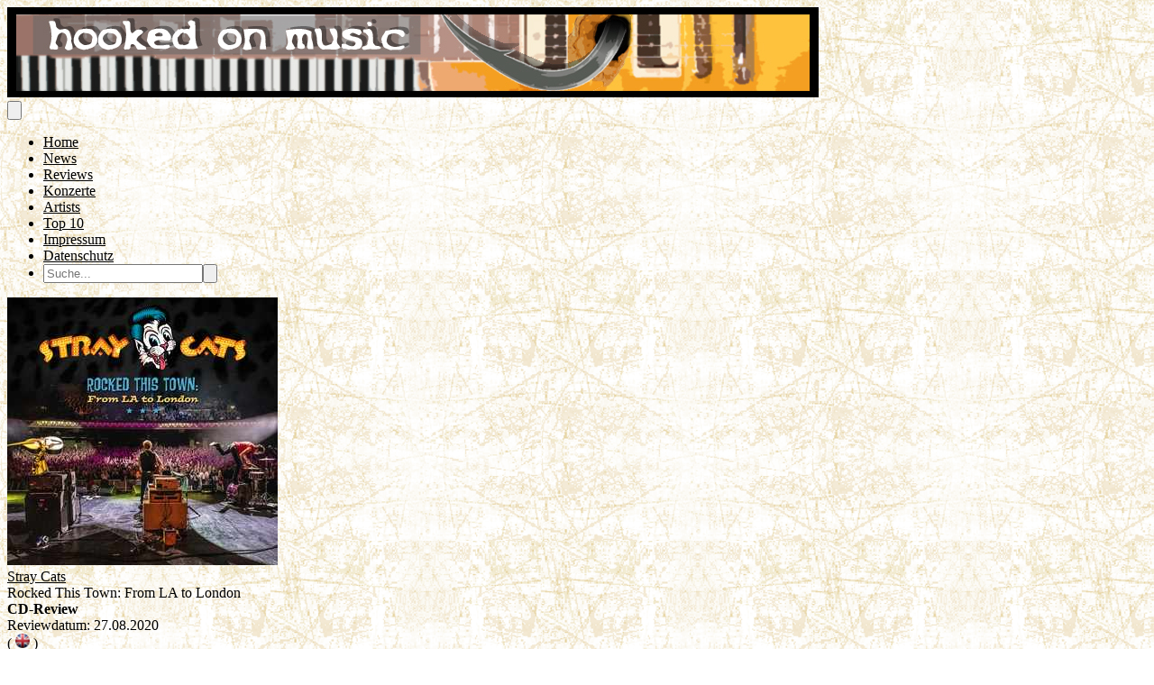

--- FILE ---
content_type: text/html; charset=utf-8
request_url: https://www.hooked-on-music.de/review/stray-cats-rocked-this-town-from-la-to-london/14249
body_size: 11140
content:
<!DOCTYPE html>
<html lang="de">
<head>
    <meta charset="utf-8">
    <meta name="viewport" content="width=device-width, initial-scale=1">
    <title inertia>Hooked On Music</title>
    <meta name="title" content="Hooked On Music - CD-Review - STRAY CATS - Rocked This Town: From LA to London" />
<meta name="keywords" content="Hooked On Music,CD-Review,Stray Cats,Rocked This Town: From LA to London,Rockabilly,Marc  Langels,Kritik,Rezension" />




    <!-- Fonts -->
    <link rel="preconnect" href="https://fonts.bunny.net">
    <link href="https://fonts.bunny.net/css?family=figtree:400,500,600&display=swap" rel="stylesheet"/>

    <!-- Scripts -->
    <script type="text/javascript">const Ziggy={"url":"https:\/\/www.hooked-on-music.de","port":null,"defaults":{},"routes":{"filament.exports.download":{"uri":"filament\/exports\/{export}\/download","methods":["GET","HEAD"],"parameters":["export"],"bindings":{"export":"id"}},"filament.imports.failed-rows.download":{"uri":"filament\/imports\/{import}\/failed-rows\/download","methods":["GET","HEAD"],"parameters":["import"],"bindings":{"import":"id"}},"filament.admin.auth.login":{"uri":"admin\/login","methods":["GET","HEAD"]},"filament.admin.auth.logout":{"uri":"admin\/logout","methods":["POST"]},"filament.admin.pages.dashboard":{"uri":"admin","methods":["GET","HEAD"]},"filament.admin.pages.clear-cache":{"uri":"admin\/clear-cache","methods":["GET","HEAD"]},"filament.admin.pages.php-info":{"uri":"admin\/php-info","methods":["GET","HEAD"]},"filament.admin.resources.advertisements.index":{"uri":"admin\/advertisements","methods":["GET","HEAD"]},"filament.admin.resources.advertisements.create":{"uri":"admin\/advertisements\/create","methods":["GET","HEAD"]},"filament.admin.resources.advertisements.edit":{"uri":"admin\/advertisements\/{record}\/edit","methods":["GET","HEAD"],"parameters":["record"]},"filament.admin.resources.artists.index":{"uri":"admin\/artists","methods":["GET","HEAD"]},"filament.admin.resources.artists.create":{"uri":"admin\/artists\/create","methods":["GET","HEAD"]},"filament.admin.resources.artists.edit":{"uri":"admin\/artists\/{record}\/edit","methods":["GET","HEAD"],"parameters":["record"]},"filament.admin.resources.berichts.index":{"uri":"admin\/berichts","methods":["GET","HEAD"]},"filament.admin.resources.berichts.create":{"uri":"admin\/berichts\/create","methods":["GET","HEAD"]},"filament.admin.resources.berichts.edit":{"uri":"admin\/berichts\/{record}\/edit","methods":["GET","HEAD"],"parameters":["record"]},"filament.admin.resources.buches.index":{"uri":"admin\/buches","methods":["GET","HEAD"]},"filament.admin.resources.buches.create":{"uri":"admin\/buches\/create","methods":["GET","HEAD"]},"filament.admin.resources.buches.edit":{"uri":"admin\/buches\/{record}\/edit","methods":["GET","HEAD"],"parameters":["record"]},"filament.admin.resources.companies.index":{"uri":"admin\/companies","methods":["GET","HEAD"]},"filament.admin.resources.companies.create":{"uri":"admin\/companies\/create","methods":["GET","HEAD"]},"filament.admin.resources.companies.edit":{"uri":"admin\/companies\/{record}\/edit","methods":["GET","HEAD"],"parameters":["record"]},"filament.admin.resources.editors.index":{"uri":"admin\/editors","methods":["GET","HEAD"]},"filament.admin.resources.editors.create":{"uri":"admin\/editors\/create","methods":["GET","HEAD"]},"filament.admin.resources.editors.edit":{"uri":"admin\/editors\/{record}\/edit","methods":["GET","HEAD"],"parameters":["record"]},"filament.admin.resources.fotostreckes.index":{"uri":"admin\/fotostreckes","methods":["GET","HEAD"]},"filament.admin.resources.fotostreckes.create":{"uri":"admin\/fotostreckes\/create","methods":["GET","HEAD"]},"filament.admin.resources.fotostreckes.edit":{"uri":"admin\/fotostreckes\/{record}\/edit","methods":["GET","HEAD"],"parameters":["record"]},"filament.admin.resources.news.index":{"uri":"admin\/news","methods":["GET","HEAD"]},"filament.admin.resources.news.create":{"uri":"admin\/news\/create","methods":["GET","HEAD"]},"filament.admin.resources.news.edit":{"uri":"admin\/news\/{record}\/edit","methods":["GET","HEAD"],"parameters":["record"]},"filament.admin.resources.reviews.index":{"uri":"admin\/reviews","methods":["GET","HEAD"]},"filament.admin.resources.reviews.create":{"uri":"admin\/reviews\/create","methods":["GET","HEAD"]},"filament.admin.resources.reviews.edit":{"uri":"admin\/reviews\/{record}\/edit","methods":["GET","HEAD"],"parameters":["record"]},"filament.admin.resources.reviewtypes.index":{"uri":"admin\/reviewtypes","methods":["GET","HEAD"]},"filament.admin.resources.reviewtypes.create":{"uri":"admin\/reviewtypes\/create","methods":["GET","HEAD"]},"filament.admin.resources.reviewtypes.edit":{"uri":"admin\/reviewtypes\/{record}\/edit","methods":["GET","HEAD"],"parameters":["record"]},"filament.admin.resources.tours.index":{"uri":"admin\/tours","methods":["GET","HEAD"]},"filament.admin.resources.tours.create":{"uri":"admin\/tours\/create","methods":["GET","HEAD"]},"filament.admin.resources.tours.edit":{"uri":"admin\/tours\/{record}\/edit","methods":["GET","HEAD"],"parameters":["record"]},"sanctum.csrf-cookie":{"uri":"sanctum\/csrf-cookie","methods":["GET","HEAD"]},"livewire.update":{"uri":"livewire\/update","methods":["POST"]},"livewire.upload-file":{"uri":"livewire\/upload-file","methods":["POST"]},"livewire.preview-file":{"uri":"livewire\/preview-file\/{filename}","methods":["GET","HEAD"],"parameters":["filename"]},"api.v1.new_reviews":{"uri":"api\/v1\/new_reviews","methods":["GET","HEAD"]},"home":{"uri":"\/","methods":["GET","HEAD"]},"impressum":{"uri":"impressum","methods":["GET","HEAD"]},"datenschutz":{"uri":"datenschutz","methods":["GET","HEAD"]},"allreviews.show":{"uri":"reviews","methods":["GET","HEAD"]},"review.show":{"uri":"review\/{slug}\/{id}","methods":["GET","HEAD"],"parameters":["slug","id"]},"allnews.show":{"uri":"news","methods":["GET","HEAD"]},"news.show":{"uri":"news\/{slug}\/{id}","methods":["GET","HEAD"],"parameters":["slug","id"]},"artist.show":{"uri":"artist\/{id}","methods":["GET","HEAD"],"parameters":["id"]},"allartistsbyslug.show":{"uri":"artists\/{slug}","methods":["GET","HEAD"],"parameters":["slug"]},"alltours.show":{"uri":"tours","methods":["GET","HEAD"]},"tour.show":{"uri":"tours\/detail\/{id}","methods":["GET","HEAD"],"parameters":["id"]},"tour.city":{"uri":"tours\/city\/{city}","methods":["GET","HEAD"],"parameters":["city"]},"top10s.show":{"uri":"top10s","methods":["GET","HEAD"]},"search":{"uri":"search","methods":["POST"]}}};!function(t,e){"object"==typeof exports&&"undefined"!=typeof module?module.exports=e():"function"==typeof define&&define.amd?define(e):(t||self).route=e()}(this,function(){function t(t,e){for(var n=0;n<e.length;n++){var r=e[n];r.enumerable=r.enumerable||!1,r.configurable=!0,"value"in r&&(r.writable=!0),Object.defineProperty(t,u(r.key),r)}}function e(e,n,r){return n&&t(e.prototype,n),r&&t(e,r),Object.defineProperty(e,"prototype",{writable:!1}),e}function n(){return n=Object.assign?Object.assign.bind():function(t){for(var e=1;e<arguments.length;e++){var n=arguments[e];for(var r in n)({}).hasOwnProperty.call(n,r)&&(t[r]=n[r])}return t},n.apply(null,arguments)}function r(t){return r=Object.setPrototypeOf?Object.getPrototypeOf.bind():function(t){return t.__proto__||Object.getPrototypeOf(t)},r(t)}function o(){try{var t=!Boolean.prototype.valueOf.call(Reflect.construct(Boolean,[],function(){}))}catch(t){}return(o=function(){return!!t})()}function i(t,e){return i=Object.setPrototypeOf?Object.setPrototypeOf.bind():function(t,e){return t.__proto__=e,t},i(t,e)}function u(t){var e=function(t){if("object"!=typeof t||!t)return t;var e=t[Symbol.toPrimitive];if(void 0!==e){var n=e.call(t,"string");if("object"!=typeof n)return n;throw new TypeError("@@toPrimitive must return a primitive value.")}return String(t)}(t);return"symbol"==typeof e?e:e+""}function f(t){var e="function"==typeof Map?new Map:void 0;return f=function(t){if(null===t||!function(t){try{return-1!==Function.toString.call(t).indexOf("[native code]")}catch(e){return"function"==typeof t}}(t))return t;if("function"!=typeof t)throw new TypeError("Super expression must either be null or a function");if(void 0!==e){if(e.has(t))return e.get(t);e.set(t,n)}function n(){return function(t,e,n){if(o())return Reflect.construct.apply(null,arguments);var r=[null];r.push.apply(r,e);var u=new(t.bind.apply(t,r));return n&&i(u,n.prototype),u}(t,arguments,r(this).constructor)}return n.prototype=Object.create(t.prototype,{constructor:{value:n,enumerable:!1,writable:!0,configurable:!0}}),i(n,t)},f(t)}const c=String.prototype.replace,l=/%20/g,a={RFC1738:function(t){return c.call(t,l,"+")},RFC3986:function(t){return String(t)}};var s="RFC3986";const p=Object.prototype.hasOwnProperty,y=Array.isArray,d=function(){const t=[];for(let e=0;e<256;++e)t.push("%"+((e<16?"0":"")+e.toString(16)).toUpperCase());return t}(),b=function t(e,n,r){if(!n)return e;if("object"!=typeof n){if(y(e))e.push(n);else{if(!e||"object"!=typeof e)return[e,n];(r&&(r.plainObjects||r.allowPrototypes)||!p.call(Object.prototype,n))&&(e[n]=!0)}return e}if(!e||"object"!=typeof e)return[e].concat(n);let o=e;return y(e)&&!y(n)&&(o=function(t,e){const n=e&&e.plainObjects?Object.create(null):{};for(let e=0;e<t.length;++e)void 0!==t[e]&&(n[e]=t[e]);return n}(e,r)),y(e)&&y(n)?(n.forEach(function(n,o){if(p.call(e,o)){const i=e[o];i&&"object"==typeof i&&n&&"object"==typeof n?e[o]=t(i,n,r):e.push(n)}else e[o]=n}),e):Object.keys(n).reduce(function(e,o){const i=n[o];return e[o]=p.call(e,o)?t(e[o],i,r):i,e},o)},h=1024,v=function(t,e){return[].concat(t,e)},m=function(t,e){if(y(t)){const n=[];for(let r=0;r<t.length;r+=1)n.push(e(t[r]));return n}return e(t)},g=Object.prototype.hasOwnProperty,w={brackets:function(t){return t+"[]"},comma:"comma",indices:function(t,e){return t+"["+e+"]"},repeat:function(t){return t}},j=Array.isArray,O=Array.prototype.push,E=function(t,e){O.apply(t,j(e)?e:[e])},T=Date.prototype.toISOString,R={addQueryPrefix:!1,allowDots:!1,allowEmptyArrays:!1,arrayFormat:"indices",charset:"utf-8",charsetSentinel:!1,delimiter:"&",encode:!0,encodeDotInKeys:!1,encoder:function(t,e,n,r,o){if(0===t.length)return t;let i=t;if("symbol"==typeof t?i=Symbol.prototype.toString.call(t):"string"!=typeof t&&(i=String(t)),"iso-8859-1"===n)return escape(i).replace(/%u[0-9a-f]{4}/gi,function(t){return"%26%23"+parseInt(t.slice(2),16)+"%3B"});let u="";for(let t=0;t<i.length;t+=h){const e=i.length>=h?i.slice(t,t+h):i,n=[];for(let t=0;t<e.length;++t){let r=e.charCodeAt(t);45===r||46===r||95===r||126===r||r>=48&&r<=57||r>=65&&r<=90||r>=97&&r<=122||"RFC1738"===o&&(40===r||41===r)?n[n.length]=e.charAt(t):r<128?n[n.length]=d[r]:r<2048?n[n.length]=d[192|r>>6]+d[128|63&r]:r<55296||r>=57344?n[n.length]=d[224|r>>12]+d[128|r>>6&63]+d[128|63&r]:(t+=1,r=65536+((1023&r)<<10|1023&e.charCodeAt(t)),n[n.length]=d[240|r>>18]+d[128|r>>12&63]+d[128|r>>6&63]+d[128|63&r])}u+=n.join("")}return u},encodeValuesOnly:!1,format:s,formatter:a[s],indices:!1,serializeDate:function(t){return T.call(t)},skipNulls:!1,strictNullHandling:!1},S={},k=function(t,e,n,r,o,i,u,f,c,l,a,s,p,y,d,b,h,v){let g=t,w=v,O=0,T=!1;for(;void 0!==(w=w.get(S))&&!T;){const e=w.get(t);if(O+=1,void 0!==e){if(e===O)throw new RangeError("Cyclic object value");T=!0}void 0===w.get(S)&&(O=0)}if("function"==typeof l?g=l(e,g):g instanceof Date?g=p(g):"comma"===n&&j(g)&&(g=m(g,function(t){return t instanceof Date?p(t):t})),null===g){if(i)return c&&!b?c(e,R.encoder,h,"key",y):e;g=""}if("string"==typeof(A=g)||"number"==typeof A||"boolean"==typeof A||"symbol"==typeof A||"bigint"==typeof A||function(t){return!(!t||"object"!=typeof t||!(t.constructor&&t.constructor.isBuffer&&t.constructor.isBuffer(t)))}(g))return c?[d(b?e:c(e,R.encoder,h,"key",y))+"="+d(c(g,R.encoder,h,"value",y))]:[d(e)+"="+d(String(g))];var A;const D=[];if(void 0===g)return D;let I;if("comma"===n&&j(g))b&&c&&(g=m(g,c)),I=[{value:g.length>0?g.join(",")||null:void 0}];else if(j(l))I=l;else{const t=Object.keys(g);I=a?t.sort(a):t}const $=f?e.replace(/\./g,"%2E"):e,N=r&&j(g)&&1===g.length?$+"[]":$;if(o&&j(g)&&0===g.length)return N+"[]";for(let e=0;e<I.length;++e){const m=I[e],w="object"==typeof m&&void 0!==m.value?m.value:g[m];if(u&&null===w)continue;const T=s&&f?m.replace(/\./g,"%2E"):m,R=j(g)?"function"==typeof n?n(N,T):N:N+(s?"."+T:"["+T+"]");v.set(t,O);const A=new WeakMap;A.set(S,v),E(D,k(w,R,n,r,o,i,u,f,"comma"===n&&b&&j(g)?null:c,l,a,s,p,y,d,b,h,A))}return D},A=Object.prototype.hasOwnProperty,D=Array.isArray,I={allowDots:!1,allowEmptyArrays:!1,allowPrototypes:!1,allowSparse:!1,arrayLimit:20,charset:"utf-8",charsetSentinel:!1,comma:!1,decodeDotInKeys:!1,decoder:function(t,e,n){const r=t.replace(/\+/g," ");if("iso-8859-1"===n)return r.replace(/%[0-9a-f]{2}/gi,unescape);try{return decodeURIComponent(r)}catch(t){return r}},delimiter:"&",depth:5,duplicates:"combine",ignoreQueryPrefix:!1,interpretNumericEntities:!1,parameterLimit:1e3,parseArrays:!0,plainObjects:!1,strictNullHandling:!1},$=function(t){return t.replace(/&#(\d+);/g,function(t,e){return String.fromCharCode(parseInt(e,10))})},N=function(t,e){return t&&"string"==typeof t&&e.comma&&t.indexOf(",")>-1?t.split(","):t},x=function(t,e,n,r){if(!t)return;const o=n.allowDots?t.replace(/\.([^.[]+)/g,"[$1]"):t,i=/(\[[^[\]]*])/g;let u=n.depth>0&&/(\[[^[\]]*])/.exec(o);const f=u?o.slice(0,u.index):o,c=[];if(f){if(!n.plainObjects&&A.call(Object.prototype,f)&&!n.allowPrototypes)return;c.push(f)}let l=0;for(;n.depth>0&&null!==(u=i.exec(o))&&l<n.depth;){if(l+=1,!n.plainObjects&&A.call(Object.prototype,u[1].slice(1,-1))&&!n.allowPrototypes)return;c.push(u[1])}return u&&c.push("["+o.slice(u.index)+"]"),function(t,e,n,r){let o=r?e:N(e,n);for(let e=t.length-1;e>=0;--e){let r;const i=t[e];if("[]"===i&&n.parseArrays)r=n.allowEmptyArrays&&""===o?[]:[].concat(o);else{r=n.plainObjects?Object.create(null):{};const t="["===i.charAt(0)&&"]"===i.charAt(i.length-1)?i.slice(1,-1):i,e=n.decodeDotInKeys?t.replace(/%2E/g,"."):t,u=parseInt(e,10);n.parseArrays||""!==e?!isNaN(u)&&i!==e&&String(u)===e&&u>=0&&n.parseArrays&&u<=n.arrayLimit?(r=[],r[u]=o):"__proto__"!==e&&(r[e]=o):r={0:o}}o=r}return o}(c,e,n,r)};function C(t,e){const n=function(t){if(!t)return I;if(void 0!==t.allowEmptyArrays&&"boolean"!=typeof t.allowEmptyArrays)throw new TypeError("`allowEmptyArrays` option can only be `true` or `false`, when provided");if(void 0!==t.decodeDotInKeys&&"boolean"!=typeof t.decodeDotInKeys)throw new TypeError("`decodeDotInKeys` option can only be `true` or `false`, when provided");if(null!=t.decoder&&"function"!=typeof t.decoder)throw new TypeError("Decoder has to be a function.");if(void 0!==t.charset&&"utf-8"!==t.charset&&"iso-8859-1"!==t.charset)throw new TypeError("The charset option must be either utf-8, iso-8859-1, or undefined");const e=void 0===t.charset?I.charset:t.charset,n=void 0===t.duplicates?I.duplicates:t.duplicates;if("combine"!==n&&"first"!==n&&"last"!==n)throw new TypeError("The duplicates option must be either combine, first, or last");return{allowDots:void 0===t.allowDots?!0===t.decodeDotInKeys||I.allowDots:!!t.allowDots,allowEmptyArrays:"boolean"==typeof t.allowEmptyArrays?!!t.allowEmptyArrays:I.allowEmptyArrays,allowPrototypes:"boolean"==typeof t.allowPrototypes?t.allowPrototypes:I.allowPrototypes,allowSparse:"boolean"==typeof t.allowSparse?t.allowSparse:I.allowSparse,arrayLimit:"number"==typeof t.arrayLimit?t.arrayLimit:I.arrayLimit,charset:e,charsetSentinel:"boolean"==typeof t.charsetSentinel?t.charsetSentinel:I.charsetSentinel,comma:"boolean"==typeof t.comma?t.comma:I.comma,decodeDotInKeys:"boolean"==typeof t.decodeDotInKeys?t.decodeDotInKeys:I.decodeDotInKeys,decoder:"function"==typeof t.decoder?t.decoder:I.decoder,delimiter:"string"==typeof t.delimiter||(r=t.delimiter,"[object RegExp]"===Object.prototype.toString.call(r))?t.delimiter:I.delimiter,depth:"number"==typeof t.depth||!1===t.depth?+t.depth:I.depth,duplicates:n,ignoreQueryPrefix:!0===t.ignoreQueryPrefix,interpretNumericEntities:"boolean"==typeof t.interpretNumericEntities?t.interpretNumericEntities:I.interpretNumericEntities,parameterLimit:"number"==typeof t.parameterLimit?t.parameterLimit:I.parameterLimit,parseArrays:!1!==t.parseArrays,plainObjects:"boolean"==typeof t.plainObjects?t.plainObjects:I.plainObjects,strictNullHandling:"boolean"==typeof t.strictNullHandling?t.strictNullHandling:I.strictNullHandling};var r}(e);if(""===t||null==t)return n.plainObjects?Object.create(null):{};const r="string"==typeof t?function(t,e){const n={__proto__:null},r=(e.ignoreQueryPrefix?t.replace(/^\?/,""):t).split(e.delimiter,Infinity===e.parameterLimit?void 0:e.parameterLimit);let o,i=-1,u=e.charset;if(e.charsetSentinel)for(o=0;o<r.length;++o)0===r[o].indexOf("utf8=")&&("utf8=%E2%9C%93"===r[o]?u="utf-8":"utf8=%26%2310003%3B"===r[o]&&(u="iso-8859-1"),i=o,o=r.length);for(o=0;o<r.length;++o){if(o===i)continue;const t=r[o],f=t.indexOf("]="),c=-1===f?t.indexOf("="):f+1;let l,a;-1===c?(l=e.decoder(t,I.decoder,u,"key"),a=e.strictNullHandling?null:""):(l=e.decoder(t.slice(0,c),I.decoder,u,"key"),a=m(N(t.slice(c+1),e),function(t){return e.decoder(t,I.decoder,u,"value")})),a&&e.interpretNumericEntities&&"iso-8859-1"===u&&(a=$(a)),t.indexOf("[]=")>-1&&(a=D(a)?[a]:a);const s=A.call(n,l);s&&"combine"===e.duplicates?n[l]=v(n[l],a):s&&"last"!==e.duplicates||(n[l]=a)}return n}(t,n):t;let o=n.plainObjects?Object.create(null):{};const i=Object.keys(r);for(let e=0;e<i.length;++e){const u=i[e],f=x(u,r[u],n,"string"==typeof t);o=b(o,f,n)}return!0===n.allowSparse?o:function(t){const e=[{obj:{o:t},prop:"o"}],n=[];for(let t=0;t<e.length;++t){const r=e[t],o=r.obj[r.prop],i=Object.keys(o);for(let t=0;t<i.length;++t){const r=i[t],u=o[r];"object"==typeof u&&null!==u&&-1===n.indexOf(u)&&(e.push({obj:o,prop:r}),n.push(u))}}return function(t){for(;t.length>1;){const e=t.pop(),n=e.obj[e.prop];if(y(n)){const t=[];for(let e=0;e<n.length;++e)void 0!==n[e]&&t.push(n[e]);e.obj[e.prop]=t}}}(e),t}(o)}var P=/*#__PURE__*/function(){function t(t,e,n){var r,o;this.name=t,this.definition=e,this.bindings=null!=(r=e.bindings)?r:{},this.wheres=null!=(o=e.wheres)?o:{},this.config=n}var n=t.prototype;return n.matchesUrl=function(t){var e,n=this;if(!this.definition.methods.includes("GET"))return!1;var r=this.template.replace(/[.*+$()[\]]/g,"\\$&").replace(/(\/?){([^}?]*)(\??)}/g,function(t,e,r,o){var i,u="(?<"+r+">"+((null==(i=n.wheres[r])?void 0:i.replace(/(^\^)|(\$$)/g,""))||"[^/?]+")+")";return o?"("+e+u+")?":""+e+u}).replace(/^\w+:\/\//,""),o=t.replace(/^\w+:\/\//,"").split("?"),i=o[0],u=o[1],f=null!=(e=new RegExp("^"+r+"/?$").exec(i))?e:new RegExp("^"+r+"/?$").exec(decodeURI(i));if(f){for(var c in f.groups)f.groups[c]="string"==typeof f.groups[c]?decodeURIComponent(f.groups[c]):f.groups[c];return{params:f.groups,query:C(u)}}return!1},n.compile=function(t){var e=this;return this.parameterSegments.length?this.template.replace(/{([^}?]+)(\??)}/g,function(n,r,o){var i,u;if(!o&&[null,void 0].includes(t[r]))throw new Error("Ziggy error: '"+r+"' parameter is required for route '"+e.name+"'.");if(e.wheres[r]&&!new RegExp("^"+(o?"("+e.wheres[r]+")?":e.wheres[r])+"$").test(null!=(u=t[r])?u:""))throw new Error("Ziggy error: '"+r+"' parameter '"+t[r]+"' does not match required format '"+e.wheres[r]+"' for route '"+e.name+"'.");return encodeURI(null!=(i=t[r])?i:"").replace(/%7C/g,"|").replace(/%25/g,"%").replace(/\$/g,"%24")}).replace(this.config.absolute?/(\.[^/]+?)(\/\/)/:/(^)(\/\/)/,"$1/").replace(/\/+$/,""):this.template},e(t,[{key:"template",get:function(){var t=(this.origin+"/"+this.definition.uri).replace(/\/+$/,"");return""===t?"/":t}},{key:"origin",get:function(){return this.config.absolute?this.definition.domain?""+this.config.url.match(/^\w+:\/\//)[0]+this.definition.domain+(this.config.port?":"+this.config.port:""):this.config.url:""}},{key:"parameterSegments",get:function(){var t,e;return null!=(t=null==(e=this.template.match(/{[^}?]+\??}/g))?void 0:e.map(function(t){return{name:t.replace(/{|\??}/g,""),required:!/\?}$/.test(t)}}))?t:[]}}])}(),_=/*#__PURE__*/function(t){function r(e,r,o,i){var u;if(void 0===o&&(o=!0),(u=t.call(this)||this).t=null!=i?i:"undefined"!=typeof Ziggy?Ziggy:null==globalThis?void 0:globalThis.Ziggy,!u.t&&"undefined"!=typeof document&&document.getElementById("ziggy-routes-json")&&(globalThis.Ziggy=JSON.parse(document.getElementById("ziggy-routes-json").textContent),u.t=globalThis.Ziggy),u.t=n({},u.t,{absolute:o}),e){if(!u.t.routes[e])throw new Error("Ziggy error: route '"+e+"' is not in the route list.");u.i=new P(e,u.t.routes[e],u.t),u.u=u.l(r)}return u}var o,u;u=t,(o=r).prototype=Object.create(u.prototype),o.prototype.constructor=o,i(o,u);var f=r.prototype;return f.toString=function(){var t=this,e=Object.keys(this.u).filter(function(e){return!t.i.parameterSegments.some(function(t){return t.name===e})}).filter(function(t){return"_query"!==t}).reduce(function(e,r){var o;return n({},e,((o={})[r]=t.u[r],o))},{});return this.i.compile(this.u)+function(t,e){let n=t;const r=function(t){if(!t)return R;if(void 0!==t.allowEmptyArrays&&"boolean"!=typeof t.allowEmptyArrays)throw new TypeError("`allowEmptyArrays` option can only be `true` or `false`, when provided");if(void 0!==t.encodeDotInKeys&&"boolean"!=typeof t.encodeDotInKeys)throw new TypeError("`encodeDotInKeys` option can only be `true` or `false`, when provided");if(null!=t.encoder&&"function"!=typeof t.encoder)throw new TypeError("Encoder has to be a function.");const e=t.charset||R.charset;if(void 0!==t.charset&&"utf-8"!==t.charset&&"iso-8859-1"!==t.charset)throw new TypeError("The charset option must be either utf-8, iso-8859-1, or undefined");let n=s;if(void 0!==t.format){if(!g.call(a,t.format))throw new TypeError("Unknown format option provided.");n=t.format}const r=a[n];let o,i=R.filter;if(("function"==typeof t.filter||j(t.filter))&&(i=t.filter),o=t.arrayFormat in w?t.arrayFormat:"indices"in t?t.indices?"indices":"repeat":R.arrayFormat,"commaRoundTrip"in t&&"boolean"!=typeof t.commaRoundTrip)throw new TypeError("`commaRoundTrip` must be a boolean, or absent");return{addQueryPrefix:"boolean"==typeof t.addQueryPrefix?t.addQueryPrefix:R.addQueryPrefix,allowDots:void 0===t.allowDots?!0===t.encodeDotInKeys||R.allowDots:!!t.allowDots,allowEmptyArrays:"boolean"==typeof t.allowEmptyArrays?!!t.allowEmptyArrays:R.allowEmptyArrays,arrayFormat:o,charset:e,charsetSentinel:"boolean"==typeof t.charsetSentinel?t.charsetSentinel:R.charsetSentinel,commaRoundTrip:t.commaRoundTrip,delimiter:void 0===t.delimiter?R.delimiter:t.delimiter,encode:"boolean"==typeof t.encode?t.encode:R.encode,encodeDotInKeys:"boolean"==typeof t.encodeDotInKeys?t.encodeDotInKeys:R.encodeDotInKeys,encoder:"function"==typeof t.encoder?t.encoder:R.encoder,encodeValuesOnly:"boolean"==typeof t.encodeValuesOnly?t.encodeValuesOnly:R.encodeValuesOnly,filter:i,format:n,formatter:r,serializeDate:"function"==typeof t.serializeDate?t.serializeDate:R.serializeDate,skipNulls:"boolean"==typeof t.skipNulls?t.skipNulls:R.skipNulls,sort:"function"==typeof t.sort?t.sort:null,strictNullHandling:"boolean"==typeof t.strictNullHandling?t.strictNullHandling:R.strictNullHandling}}(e);let o,i;"function"==typeof r.filter?(i=r.filter,n=i("",n)):j(r.filter)&&(i=r.filter,o=i);const u=[];if("object"!=typeof n||null===n)return"";const f=w[r.arrayFormat],c="comma"===f&&r.commaRoundTrip;o||(o=Object.keys(n)),r.sort&&o.sort(r.sort);const l=new WeakMap;for(let t=0;t<o.length;++t){const e=o[t];r.skipNulls&&null===n[e]||E(u,k(n[e],e,f,c,r.allowEmptyArrays,r.strictNullHandling,r.skipNulls,r.encodeDotInKeys,r.encode?r.encoder:null,r.filter,r.sort,r.allowDots,r.serializeDate,r.format,r.formatter,r.encodeValuesOnly,r.charset,l))}const p=u.join(r.delimiter);let y=!0===r.addQueryPrefix?"?":"";return r.charsetSentinel&&(y+="iso-8859-1"===r.charset?"utf8=%26%2310003%3B&":"utf8=%E2%9C%93&"),p.length>0?y+p:""}(n({},e,this.u._query),{addQueryPrefix:!0,arrayFormat:"indices",encodeValuesOnly:!0,skipNulls:!0,encoder:function(t,e){return"boolean"==typeof t?Number(t):e(t)}})},f.p=function(t){var e=this;t?this.t.absolute&&t.startsWith("/")&&(t=this.h().host+t):t=this.v();var r={},o=Object.entries(this.t.routes).find(function(n){return r=new P(n[0],n[1],e.t).matchesUrl(t)})||[void 0,void 0];return n({name:o[0]},r,{route:o[1]})},f.v=function(){var t=this.h(),e=t.pathname,n=t.search;return(this.t.absolute?t.host+e:e.replace(this.t.url.replace(/^\w*:\/\/[^/]+/,""),"").replace(/^\/+/,"/"))+n},f.current=function(t,e){var r=this.p(),o=r.name,i=r.params,u=r.query,f=r.route;if(!t)return o;var c=new RegExp("^"+t.replace(/\./g,"\\.").replace(/\*/g,".*")+"$").test(o);if([null,void 0].includes(e)||!c)return c;var l=new P(o,f,this.t);e=this.l(e,l);var a=n({},i,u);if(Object.values(e).every(function(t){return!t})&&!Object.values(a).some(function(t){return void 0!==t}))return!0;var s=function(t,e){return Object.entries(t).every(function(t){var n=t[0],r=t[1];return Array.isArray(r)&&Array.isArray(e[n])?r.every(function(t){return e[n].includes(t)||e[n].includes(decodeURIComponent(t))}):"object"==typeof r&&"object"==typeof e[n]&&null!==r&&null!==e[n]?s(r,e[n]):e[n]==r||e[n]==decodeURIComponent(r)})};return s(e,a)},f.h=function(){var t,e,n,r,o,i,u="undefined"!=typeof window?window.location:{},f=u.host,c=u.pathname,l=u.search;return{host:null!=(t=null==(e=this.t.location)?void 0:e.host)?t:void 0===f?"":f,pathname:null!=(n=null==(r=this.t.location)?void 0:r.pathname)?n:void 0===c?"":c,search:null!=(o=null==(i=this.t.location)?void 0:i.search)?o:void 0===l?"":l}},f.has=function(t){return this.t.routes.hasOwnProperty(t)},f.l=function(t,e){var r=this;void 0===t&&(t={}),void 0===e&&(e=this.i),null!=t||(t={}),t=["string","number"].includes(typeof t)?[t]:t;var o=e.parameterSegments.filter(function(t){return!r.t.defaults[t.name]});if(Array.isArray(t))t=t.reduce(function(t,e,r){var i,u;return n({},t,o[r]?((i={})[o[r].name]=e,i):"object"==typeof e?e:((u={})[e]="",u))},{});else if(1===o.length&&!t[o[0].name]&&(t.hasOwnProperty(Object.values(e.bindings)[0])||t.hasOwnProperty("id"))){var i;(i={})[o[0].name]=t,t=i}return n({},this.m(e),this.j(t,e))},f.m=function(t){var e=this;return t.parameterSegments.filter(function(t){return e.t.defaults[t.name]}).reduce(function(t,r,o){var i,u=r.name;return n({},t,((i={})[u]=e.t.defaults[u],i))},{})},f.j=function(t,e){var r=e.bindings,o=e.parameterSegments;return Object.entries(t).reduce(function(t,e){var i,u,f=e[0],c=e[1];if(!c||"object"!=typeof c||Array.isArray(c)||!o.some(function(t){return t.name===f}))return n({},t,((u={})[f]=c,u));if(!c.hasOwnProperty(r[f])){if(!c.hasOwnProperty("id"))throw new Error("Ziggy error: object passed as '"+f+"' parameter is missing route model binding key '"+r[f]+"'.");r[f]="id"}return n({},t,((i={})[f]=c[r[f]],i))},{})},f.valueOf=function(){return this.toString()},e(r,[{key:"params",get:function(){var t=this.p();return n({},t.params,t.query)}},{key:"routeParams",get:function(){return this.p().params}},{key:"queryParams",get:function(){return this.p().query}}])}(/*#__PURE__*/f(String));return function(t,e,n,r){var o=new _(t,e,n,r);return t?o.toString():o}});
</script>    <link rel="preload" as="style" href="https://www.hooked-on-music.de/build/assets/app-BHjswzNl.css" /><link rel="preload" as="style" href="https://www.hooked-on-music.de/build/assets/HOMSocialMedia-C9ODkNSB.css" /><link rel="modulepreload" as="script" href="https://www.hooked-on-music.de/build/assets/app-ZyjYZVId.js" /><link rel="modulepreload" as="script" href="https://www.hooked-on-music.de/build/assets/OneReview-C_B9lW6x.js" /><link rel="modulepreload" as="script" href="https://www.hooked-on-music.de/build/assets/ReviewLayout-DfPWxAJV.js" /><link rel="modulepreload" as="script" href="https://www.hooked-on-music.de/build/assets/HOMSocialMedia-DdrWwD3i.js" /><link rel="stylesheet" href="https://www.hooked-on-music.de/build/assets/app-BHjswzNl.css" data-navigate-track="reload" /><link rel="stylesheet" href="https://www.hooked-on-music.de/build/assets/HOMSocialMedia-C9ODkNSB.css" data-navigate-track="reload" /><script type="module" src="https://www.hooked-on-music.de/build/assets/app-ZyjYZVId.js" data-navigate-track="reload"></script><script type="module" src="https://www.hooked-on-music.de/build/assets/OneReview-C_B9lW6x.js" data-navigate-track="reload"></script>    </head>
<body class="font-sans antialiased">
<div id="app" data-page="{&quot;component&quot;:&quot;OneReview&quot;,&quot;props&quot;:{&quot;errors&quot;:{},&quot;auth&quot;:{&quot;user&quot;:null},&quot;review&quot;:{&quot;id&quot;:14249,&quot;reviewtype_id&quot;:2,&quot;editor_id&quot;:15,&quot;artist_id&quot;:4499,&quot;albumcompany_id&quot;:278,&quot;promocompany_id&quot;:36,&quot;venuecompany_id&quot;:null,&quot;oldreview&quot;:false,&quot;reviewdate&quot;:&quot;27.08.2020&quot;,&quot;title&quot;:&quot;Rocked This Town: From LA to London&quot;,&quot;style&quot;:&quot;Rockabilly&quot;,&quot;mainimagelink&quot;:&quot;pics\/neu\/cover\/2020\/20200826233829_Rocked_This_Town_From_LA_To_London.jpg&quot;,&quot;reviewdirectory&quot;:null,&quot;recordcompany&quot;:null,&quot;promolink&quot;:null,&quot;producer&quot;:&quot;Brian Setzer, Lee Rocker &amp; Slim Jim Phantom&quot;,&quot;length&quot;:&quot;78:49&quot;,&quot;year&quot;:2020,&quot;publisher&quot;:null,&quot;isbn&quot;:null,&quot;numofpages&quot;:null,&quot;price&quot;:null,&quot;author&quot;:null,&quot;concertdate&quot;:null,&quot;photographer&quot;:null,&quot;city&quot;:null,&quot;venue&quot;:null,&quot;htmltitle&quot;:&quot;CD-Review - STRAY CATS - Rocked This Town: From LA to London&quot;,&quot;htmlkeywords&quot;:&quot;CD-Review,Stray Cats,Rocked This Town: From LA to London,Rockabilly,Marc  Langels,Kritik,Rezension&quot;,&quot;reviewtext&quot;:&quot;&lt;p&gt;Es war vielleicht die musikalische Sensation des vergangenen Jahres: Nein, kein uns&amp;auml;gliches One-Hit-Wonder oder unertr&amp;auml;glicher Sommer-Hit sondern das Album-Comeback der STRAY CATS. Aus Anlass ihres 40-j&amp;auml;hrigen Jubil&amp;auml;ums legten Brian Setzer (Gesang &amp;amp; Gitarre), Lee Rocker (Bass) und Slim Kim Phantom mit &amp;ldquo;40&amp;ldquo; ein neues Studio-Album vor, das erste nach 26 Jahren (und ein sehr gutes noch dazu). Und nat&amp;uuml;rlich ging es dann anschlie&amp;szlig;end auch auf ausgiebige Tournee. Dabei rockte das Trio die B&amp;uuml;hnen von Los Angeles bis nach London. Dies legt zumindest der Titel des Live-Albums nahe, das auf der Tour entstand und nun als &amp;ldquo;Rocked This Town: From LA to London&amp;ldquo; vorliegt.&lt;\/p&gt;\r\n&lt;h6 style=\&quot;text-align: center;\&quot;&gt;&lt;img style=\&quot;display: block; margin-left: auto; margin-right: auto;\&quot; src=\&quot;\/storage\/pics\/neu\/bandfotos\/2020\/20200826233831_Stray_Cats.jpg\&quot; alt=\&quot;\&quot; width=\&quot;90%\&quot; \/&gt;(Foto : Suzie Kaplan)&lt;\/h6&gt;\r\n&lt;p&gt;Auf dem Werk sind entweder 22 oder 23 St&amp;uuml;cke enthalten, je nachdem welche Version man bevorzugt. Denn der Song &lt;em&gt;My One Desire&lt;\/em&gt; ist leider nur auf der Doppel-Vinyl oder aber als digitaler Download erh&amp;auml;ltlich (sonst h&amp;auml;tte die Scheibe auch als Doppel-CD aufgelegt werden m&amp;uuml;ssen). Aber das schm&amp;auml;lert den Genuss der Scheibe aber kaum, denn die &amp;uuml;brigen Songs wissen auch so allesamt zu &amp;uuml;berzeugen. Die Band hat bei der Setlist eine prima Mischung aus Klassikern und vier neuen Songs von &amp;ldquo;40&amp;ldquo; gefunden. Bei den neuen St&amp;uuml;cken handelt es sich um den exzellen&lt;em&gt;ten Opener Fight (Over A Dog Like Me)&lt;\/em&gt;, das packende &lt;em&gt;Rock It Off&lt;\/em&gt;,&amp;nbsp; und die beschwingten &lt;em&gt;Three Time&amp;lsquo;s A Charm&lt;\/em&gt; sowie &lt;em&gt;Mean Pickin&amp;lsquo; Mama&lt;\/em&gt;. Und man muss sagen: live kommen die Songs fast noch besser als auf der ohnehin schon hervorragenden Platte.&lt;\/p&gt;\r\n&lt;p&gt;Daneben gibt es nat&amp;uuml;rlich auch eine ganze Latte an Rockabilly-Klassikern der drei Tollentr&amp;auml;ger zu h&amp;ouml;ren:, wie etwa &lt;em&gt;Runaway Boys&lt;\/em&gt;, &lt;em&gt;Stray Cat Strut&lt;\/em&gt;, &lt;em&gt;Gene &amp;amp; Eddie&lt;\/em&gt;, &lt;em&gt;(She&amp;lsquo;s) Sexy + 17&lt;\/em&gt;, &lt;em&gt;Blast Off&lt;\/em&gt;, &lt;em&gt;Rock This Town&lt;\/em&gt; und &lt;em&gt;Rumble In Brighton&lt;\/em&gt;. Hinzu kommt noch der Dick Dale-Klassiker &lt;em&gt;Misirlou&lt;\/em&gt;, den insbesondere Setzer nat&amp;uuml;rlich ganz hervorragend pr&amp;auml;sentiert. Aber auch das von Lee Rocker gesungene &lt;em&gt;When Nothing&amp;lsquo;s Going Right&lt;\/em&gt; ist ein echtes Highlight. Geerell pr&amp;auml;sentiert sich die Band auf &amp;ldquo;Rocked This Town: From LA to London&amp;ldquo; in exzellenter Spiellaune, bei der durch seine exponierte Stellung als S&amp;auml;nger UND Gitarrist nat&amp;uuml;rlich Setzer immer ein klein weniger herausragt.&lt;\/p&gt;\r\n&lt;p&gt;Das ist aber auch kaum verwunderlich, denn Setzer zeigt sich hier nicht nur als wahrer Saiten-Magier sondern ist auch bei allerbester Stimme, in der immer auch der typisch &amp;uuml;berbordende und unverw&amp;uuml;stliche Rockabilly-Charme des mittlerweile 61-J&amp;auml;hrigen mitschwingt. Insofern w&amp;uuml;rde ich fast sagen, dass der Frontmann heute noch besser performt als in den Anfangstagen der STRAY CATS. Aber die wahre Magie entsteht eben durch das Zusammenspiel der drei Musiker, denn schlie&amp;szlig;lich bilden Rocker und Schlagzeuger Slim Jim Phantom eine exzellente Rhythmussektion, die die Songs nicht nur antreibt, sondern ihnen einen unwiderstehlichen Groove und Swing mitgibt.&lt;\/p&gt;\r\n&lt;p&gt;Das Einzige, was bei dieser Aufnahme ein wenig zu kurz kommt, dass ist das richtige Live-Feeling. Denn das Publikum ist eher in den stillen Momenten hier kaum zu h&amp;ouml;ren, aber kaum noch wenn die Band mal richtig loslegt. Das ist ein wenig schade, genauso wie der Umstand, dass es keine CD\/DVD-Kombination gibt, denn diese Tournee h&amp;auml;tte es wahrlich verdient, auch auf Video festgehalten zu werden. Aber auch so ist &amp;ldquo;Rocked This Town: From LA to London&amp;ldquo; (egal ob als CD, Doppel-LP oder Download) hervorragend dazu geeignet, um 40 Jahre zeitlosen Rock&amp;rsquo;n&amp;rsquo;Roll und Rockabilly zu feiern. Und so gut waren die STRAY CATS aus meiner Sicht noch nie. Klar, fr&amp;uuml;her waren sie wilder (und das hatte auch seinen Charme), aber so &amp;uuml;berzeugend (sowohl spieltechnisch als auch von der Performance) und begeisternd wie hier waren sie nie.&lt;\/p&gt;&quot;,&quot;titles1&quot;:&quot;01. Cat Fight (Over A Dog Like Me)\n02. Runaway Boys\n03. Too Hip, Gotta Go\n04. Double Talkin\u2018 Baby\n05. Three Time\u2018s A Charm\n06. Stray Cat Strut\n07. Mean Pickin\u2018 Mama\n08. Gene &amp; Eddie\n09. Cry Baby\n10. I Won\u2018t Stand In Your Way\n11. Cannonball Rag&quot;,&quot;titles2&quot;:&quot;12. Misirlou\n13. When Nothing\u2018s Going Right\n14. (She\u2018s) Sexy + 17\n15. Bring It Back Again\n16. Blast Off\n17. Lust \u2018N\u2018 Love\n18. Fishnet Stockings\n19. Rock This Town\n20. Rock It Off\n21. Built For Speed\n22. Rumble In Brighton&quot;,&quot;published&quot;:1,&quot;social_media&quot;:1,&quot;created_at&quot;:&quot;26.08.2020 21:45:14&quot;,&quot;updated_at&quot;:&quot;03.11.2024 07:15:55&quot;,&quot;artist&quot;:{&quot;id&quot;:4499,&quot;name&quot;:&quot;Stray Cats&quot;,&quot;firstletter&quot;:&quot;S&quot;,&quot;homepage&quot;:&quot;http:\/\/www.straycats.com&quot;,&quot;facebook&quot;:&quot;https:\/\/www.facebook.com\/Stray-Cats-1576129305971999&quot;,&quot;twitter&quot;:&quot;https:\/\/twitter.com\/thestraycats&quot;,&quot;instagram&quot;:null,&quot;logo&quot;:&quot;\/pics\/neu\/logos\/Stray_Cats.gif&quot;,&quot;created_at&quot;:&quot;2019-01-06T17:49:07.000000Z&quot;,&quot;updated_at&quot;:&quot;10.05.2019, 20:11:38&quot;},&quot;musicians&quot;:[{&quot;id&quot;:4873,&quot;review_id&quot;:14249,&quot;musician&quot;:&quot;Brian Setzer&quot;,&quot;instrument&quot;:&quot;Gesang &amp; Gitarre&quot;,&quot;created_at&quot;:&quot;2020-08-26T21:45:14.000000Z&quot;,&quot;updated_at&quot;:&quot;2020-08-26T21:45:14.000000Z&quot;},{&quot;id&quot;:4874,&quot;review_id&quot;:14249,&quot;musician&quot;:&quot;Lee Rocker&quot;,&quot;instrument&quot;:&quot;Bass&quot;,&quot;created_at&quot;:&quot;2020-08-26T21:45:14.000000Z&quot;,&quot;updated_at&quot;:&quot;2020-08-26T21:45:14.000000Z&quot;},{&quot;id&quot;:4875,&quot;review_id&quot;:14249,&quot;musician&quot;:&quot;Slim Jim Phantom&quot;,&quot;instrument&quot;:&quot;Schlagzeug&quot;,&quot;created_at&quot;:&quot;2020-08-26T21:45:14.000000Z&quot;,&quot;updated_at&quot;:&quot;2020-08-26T21:45:14.000000Z&quot;}],&quot;reviewtype&quot;:{&quot;id&quot;:2,&quot;description&quot;:&quot;CD-Review&quot;,&quot;group&quot;:1,&quot;order&quot;:1,&quot;created_at&quot;:&quot;2019-01-06T17:49:06.000000Z&quot;,&quot;updated_at&quot;:&quot;2019-01-06T17:49:06.000000Z&quot;},&quot;moreartists&quot;:[],&quot;editor&quot;:{&quot;id&quot;:15,&quot;name&quot;:&quot;Marc  Langels&quot;,&quot;active&quot;:1,&quot;created_at&quot;:&quot;2019-01-06T17:49:06.000000Z&quot;,&quot;updated_at&quot;:&quot;2019-01-06T17:49:06.000000Z&quot;},&quot;moreeditors&quot;:[],&quot;sieheauch&quot;:[],&quot;albumcompany&quot;:{&quot;id&quot;:278,&quot;name&quot;:&quot;Surfdog&quot;,&quot;link&quot;:&quot;https:\/\/surfdog.com&quot;,&quot;created_at&quot;:&quot;2020-08-26T21:39:45.000000Z&quot;,&quot;updated_at&quot;:&quot;26.08.2020, 21:39:45&quot;},&quot;promocompany&quot;:{&quot;id&quot;:36,&quot;name&quot;:&quot;Netinfect&quot;,&quot;link&quot;:&quot;https:\/\/www.netinfect.de&quot;,&quot;created_at&quot;:&quot;2019-01-29T22:28:34.000000Z&quot;,&quot;updated_at&quot;:&quot;29.01.2019, 22:28:34&quot;},&quot;venuecompany&quot;:null,&quot;photos&quot;:[]},&quot;fullUrl&quot;:&quot;https:\/\/www.hooked-on-music.de\/review\/stray-cats-rocked-this-town-from-la-to-london\/14249&quot;},&quot;url&quot;:&quot;\/review\/stray-cats-rocked-this-town-from-la-to-london\/14249&quot;,&quot;version&quot;:&quot;f9dcb686198051edcd8ad512bcb28cc4&quot;,&quot;clearHistory&quot;:false,&quot;encryptHistory&quot;:false}"></div></body>
</html>
